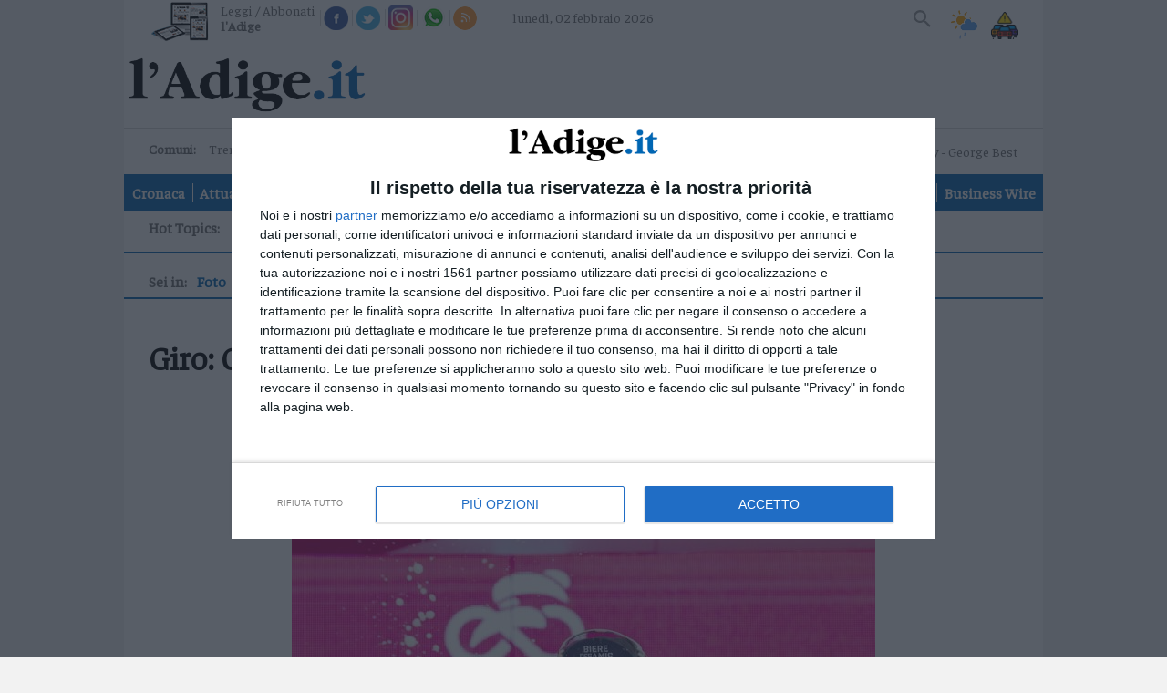

--- FILE ---
content_type: application/javascript
request_url: https://boot.pbstck.com/v1/adm/fdce1493-25be-4fb2-a4a9-409007be161d
body_size: 1214
content:
!function(){var s='https://cdn-adm.pbstck.com/kleanads/js/kleanads-2512181551.js';var e,n,t;e=document,n=JSON.stringify({...{"tagId":"fdce1493-25be-4fb2-a4a9-409007be161d","adCallTimeout":3000,"configUrl":"https://cdn-adm.pbstck.com","screenSizeBreakpoints":[{"size":0,"device":"mobile"},{"size":728,"device":"desktop"}],"metricThrottling":false,"networkId":2273514,"context":[{"key":"noads","defaultValue":"false","otherValues":["true"]},{"key":"noprogrammatic","defaultValue":"false","otherValues":["true"]},{"key":"device","defaultValue":"","otherValues":["tablet"]},{"key":"esdevice","defaultValue":"","otherValues":["desktop","mobile","tablet","desktop_small"]},{"key":"sitename","defaultValue":"","otherValues":["altoadige","ladige","secondhand","sportnews","stol","südtirolnews","suedtirolnews","trentino","watten","stol_test"]},{"key":"preview","defaultValue":"","otherValues":["gumgum","test","triplelift"]}],"pubstackDeclarationTargetingKeys":[],"priceRuleBuckets":[{"max":"5","increment":"0.05"}],"globalRefreshConfig":{"prebidOrderIds":[3649875738,3649875729]},"pocOverrides":{"customTimeInView":{"scope":2000},"refreshAlwaysInViewAdUnitNames":["Stol7_sky_mobile","Stol7_Sky_desktop","Stol7_sky_tablet","stol7_hp_sky_desktop","stol7_hp_sky_mobile","stol7_hp_sky_tablet","stn3_default_sky_desktop","stn3_default_sky_mobile","stn3_default_sky_tablet","stn3_hp_sky","stn3_hp_sky_mobile","stn3_hp_sky_tablet","global_default_sky","global_default_floor_mobile","global_default_floor_tablet","stn3_hp_sky","stn3_hp_sky_mobile","stn3_hp_sky_tablet","stn3_default_sky_desktop","stn3_default_sky_mobile","stn3_default_sky_tablet","stol7_hp_sky_desktop","stol7_hp_sky_mobile","stol7_hp_sky_tablet","aa_default_sticky","aa_hp_sticky","tn_default_sticky","tn_hp_sticky"],"refreshBehaviorOnEmpty":"instantSecondChance","consentlessMode":"GAM","ppidSolutions":{"scope":{"ppidSolution":"id5id"}},"useNativeAlias":true,"useNodeTrafficForAdUnits":{"scope":"all"}},"stacks":[{"scopeId":"35d9725f-5d13-4c6b-8471-df5baecf909f","stackName":"Default","siteId":"fdce1493-25be-4fb2-a4a9-409007be161d","stackId":"34291adf-afa0-43bc-aaac-6dd40ef8ce6e","versions":[{"version":39,"ratio":100}],"conditions":null,"priority":null}],"extraScripts":[{"scripts":["https://cdn-adm.pbstck.com/extra-scripts/35d9725f/fdce1493/out_of_page_provider_SIE.1743501454435.js","https://cdn-adm.pbstck.com/extra-scripts/35d9725f/fdce1493/metaInjector.1744797187261.js"],"tagId":"fdce1493-25be-4fb2-a4a9-409007be161d","synchronous":true,"beforeStart":true}],"multiformat":{"bidders":["adagio","appnexus","criteo"]}}, "newPrebidUrl": 'https://cdn-adm.pbstck.com/kleanads-prebid/10.18.0-10f887709882c1509de359127b3b91d22c10f58b.js',"kleanadsVersion": s.split('kleanads-')[1].slice(0, -3)}),(t=new XMLHttpRequest).onreadystatechange=function(){if(4===this.readyState&&200===this.status){var i=e.createElement("script");i.type="text/javascript",i.innerHTML="(function(){ "+t.responseText+"; window._pbstckKleanAds.initKleanAds("+n+"); })();",(e.head||e.documentElement).appendChild(i)}},t.onerror=function(){},t.open("GET",s,!0),t.send()}();